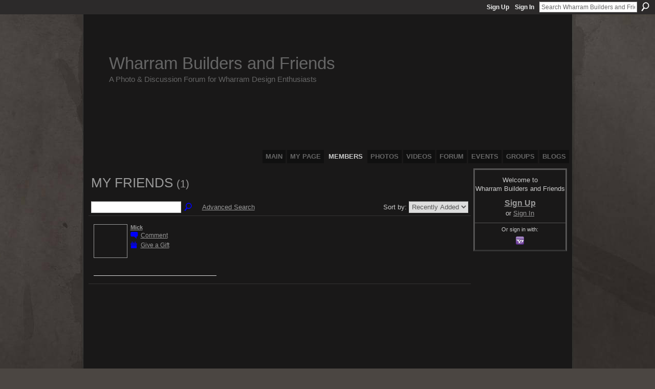

--- FILE ---
content_type: text/html; charset=UTF-8
request_url: http://wharrambuilders.ning.com/friends/IforDavies
body_size: 20932
content:
<!DOCTYPE html>
<html lang="en" xmlns:og="http://ogp.me/ns#">
    <head data-layout-view="default">
<script>
    window.dataLayer = window.dataLayer || [];
        </script>
<!-- Google Tag Manager -->
<script>(function(w,d,s,l,i){w[l]=w[l]||[];w[l].push({'gtm.start':
new Date().getTime(),event:'gtm.js'});var f=d.getElementsByTagName(s)[0],
j=d.createElement(s),dl=l!='dataLayer'?'&l='+l:'';j.async=true;j.src=
'https://www.googletagmanager.com/gtm.js?id='+i+dl;f.parentNode.insertBefore(j,f);
})(window,document,'script','dataLayer','GTM-T5W4WQ');</script>
<!-- End Google Tag Manager -->
            <meta http-equiv="Content-Type" content="text/html; charset=utf-8" />
    <title>Ifor Davies&#039;s Friends - Wharram Builders and Friends</title>
    <link rel="icon" href="http://wharrambuilders.ning.com/favicon.ico" type="image/x-icon" />
    <link rel="SHORTCUT ICON" href="http://wharrambuilders.ning.com/favicon.ico" type="image/x-icon" />
    <meta name="description" content="Ifor Davies's Friends | A completely open meeting place and forum for Wharram Catamaran Builders and Owners, as well as other plywood composite multihull build…" />
    <meta name="keywords" content="" />
<meta name="title" content="Ifor Davies&#039;s Friends" />
<meta property="og:type" content="website" />
<meta property="og:url" content="http://wharrambuilders.ning.com/profiles/friend/list?user=IforDavies" />
<meta property="og:title" content="Ifor Davies&#039;s Friends" />
<meta property="og:image" content="https://storage.ning.com/topology/rest/1.0/file/get/2746043522?profile=UPSCALE_150x150">
<meta name="twitter:card" content="summary" />
<meta name="twitter:title" content="Ifor Davies&#039;s Friends" />
<meta name="twitter:description" content="Ifor Davies's Friends | A completely open meeting place and forum for Wharram Catamaran Builders and Owners, as well as other plywood composite multihull build…" />
<meta name="twitter:image" content="https://storage.ning.com/topology/rest/1.0/file/get/2746043522?profile=UPSCALE_150x150" />
<link rel="image_src" href="https://storage.ning.com/topology/rest/1.0/file/get/2746043522?profile=UPSCALE_150x150" />
<script type="text/javascript">
    djConfig = { baseScriptUri: 'http://wharrambuilders.ning.com/xn/static-6.11.8.1/js/dojo-0.3.1-ning/', isDebug: false }
ning = {"CurrentApp":{"premium":true,"iconUrl":"https:\/\/storage.ning.com\/topology\/rest\/1.0\/file\/get\/2746043522?profile=UPSCALE_150x150","url":"httpWharramBuilders.ning.com","domains":["wharrambuilders.com"],"online":true,"privateSource":true,"id":"WharramBuilders","appId":2195841,"description":"A completely open meeting place and forum for Wharram Catamaran Builders and Owners, as well as other plywood composite multihull builders.","name":"Wharram Builders and Friends","owner":"iunj3lsbzrr1","createdDate":"2008-07-09T14:48:59.000Z","runOwnAds":false},"CurrentProfile":null,"maxFileUploadSize":5};
        (function(){
            if (!window.ning) { return; }

            var age, gender, rand, obfuscated, combined;

            obfuscated = document.cookie.match(/xgdi=([^;]+)/);
            if (obfuscated) {
                var offset = 100000;
                obfuscated = parseInt(obfuscated[1]);
                rand = obfuscated / offset;
                combined = (obfuscated % offset) ^ rand;
                age = combined % 1000;
                gender = (combined / 1000) & 3;
                gender = (gender == 1 ? 'm' : gender == 2 ? 'f' : 0);
                ning.viewer = {"age":age,"gender":gender};
            }
        })();

        if (window.location.hash.indexOf('#!/') == 0) {
        window.location.replace(window.location.hash.substr(2));
    }
    window.xg = window.xg || {};
xg.captcha = {
    'shouldShow': false,
    'siteKey': '6Ldf3AoUAAAAALPgNx2gcXc8a_5XEcnNseR6WmsT'
};
xg.addOnRequire = function(f) { xg.addOnRequire.functions.push(f); };
xg.addOnRequire.functions = [];
xg.addOnFacebookLoad = function (f) { xg.addOnFacebookLoad.functions.push(f); };
xg.addOnFacebookLoad.functions = [];
xg._loader = {
    p: 0,
    loading: function(set) {  this.p++; },
    onLoad: function(set) {
                this.p--;
        if (this.p == 0 && typeof(xg._loader.onDone) == 'function') {
            xg._loader.onDone();
        }
    }
};
xg._loader.loading('xnloader');
if (window.bzplcm) {
    window.bzplcm._profileCount = 0;
    window.bzplcm._profileSend = function() { if (window.bzplcm._profileCount++ == 1) window.bzplcm.send(); };
}
xg._loader.onDone = function() {
            if(window.bzplcm)window.bzplcm.start('ni');
        xg.shared.util.parseWidgets();    var addOnRequireFunctions = xg.addOnRequire.functions;
    xg.addOnRequire = function(f) { f(); };
    try {
        if (addOnRequireFunctions) { dojo.lang.forEach(addOnRequireFunctions, function(onRequire) { onRequire.apply(); }); }
    } catch (e) {
        if(window.bzplcm)window.bzplcm.ts('nx').send();
        throw e;
    }
    if(window.bzplcm) { window.bzplcm.stop('ni'); window.bzplcm._profileSend(); }
};
window.xn = { track: { event: function() {}, pageView: function() {}, registerCompletedFlow: function() {}, registerError: function() {}, timer: function() { return { lapTime: function() {} }; } } };</script>

<style type="text/css" media="screen,projection">
#xg_navigation ul div.xg_subtab ul li a {
    color:#CCCCCC;
    background:#050505;
}
#xg_navigation ul div.xg_subtab ul li a:hover {
    color:#FFFFFF;
    background:#2D2B2B;
}
</style>

<style type="text/css" media="screen,projection">
@import url("http://static.ning.com/socialnetworkmain/widgets/index/css/common.min.css?xn_version=1229287718");
@import url("http://static.ning.com/socialnetworkmain/widgets/profiles/css/component.min.css?xn_version=467783652");

</style>

<style type="text/css" media="screen,projection">
@import url("/generated-69469108772c05-65730409-css?xn_version=202512201152");

</style>

<style type="text/css" media="screen,projection">
@import url("/generated-69468fd4c5a1a5-81060264-css?xn_version=202512201152");

</style>

<!--[if IE 6]>
    <link rel="stylesheet" type="text/css" href="http://static.ning.com/socialnetworkmain/widgets/index/css/common-ie6.min.css?xn_version=463104712" />
<![endif]-->
<!--[if IE 7]>
<link rel="stylesheet" type="text/css" href="http://static.ning.com/socialnetworkmain/widgets/index/css/common-ie7.css?xn_version=2712659298" />
<![endif]-->
<link rel="EditURI" type="application/rsd+xml" title="RSD" href="http://wharrambuilders.ning.com/profiles/blog/rsd" />

    </head>
    <body>
<!-- Google Tag Manager (noscript) -->
<noscript><iframe src="https://www.googletagmanager.com/ns.html?id=GTM-T5W4WQ"
height="0" width="0" style="display:none;visibility:hidden"></iframe></noscript>
<!-- End Google Tag Manager (noscript) -->
                <div id="xn_bar">
            <div id="xn_bar_menu">
                <div id="xn_bar_menu_branding" >
                                    </div>

                <div id="xn_bar_menu_more">
                    <form id="xn_bar_menu_search" method="GET" action="http://wharrambuilders.ning.com/main/search/search">
                        <fieldset>
                            <input type="text" name="q" id="xn_bar_menu_search_query" value="Search Wharram Builders and Friends" _hint="Search Wharram Builders and Friends" accesskey="4" class="text xj_search_hint" />
                            <a id="xn_bar_menu_search_submit" href="#" onclick="document.getElementById('xn_bar_menu_search').submit();return false">Search</a>
                        </fieldset>
                    </form>
                </div>

                            <ul id="xn_bar_menu_tabs">
                                            <li><a href="http://wharrambuilders.ning.com/main/authorization/signUp?target=http%3A%2F%2Fwharrambuilders.ning.com%2Fprofiles%2Ffriend%2Flist%3Fuser%3DIforDavies%26">Sign Up</a></li>
                                                <li><a href="http://wharrambuilders.ning.com/main/authorization/signIn?target=http%3A%2F%2Fwharrambuilders.ning.com%2Fprofiles%2Ffriend%2Flist%3Fuser%3DIforDavies%26">Sign In</a></li>
                                    </ul>
                        </div>
        </div>
        
        
        <div id="xg" class="xg_theme xj_list_container xg_widget_profiles xg_widget_profiles_friend xg_widget_profiles_friend_list" data-layout-pack="classic">
            <div id="xg_head">
                <div id="xg_masthead">
                    <p id="xg_sitename"><a id="application_name_header_link" href="/">Wharram Builders and Friends</a></p>
                    <p id="xg_sitedesc" class="xj_site_desc">A Photo &amp; Discussion Forum for Wharram Design Enthusiasts</p>
                </div>
                <div id="xg_navigation">
                    <ul>
    <li id="xg_tab_main" class="xg_subtab"><a href="/"><span>Main</span></a></li><li id="xg_tab_profile" class="xg_subtab"><a href="/profiles"><span>My Page</span></a></li><li id="xg_tab_members" class="xg_subtab this"><a href="/profiles/members/"><span>Members</span></a></li><li id="xg_tab_photo" class="xg_subtab"><a href="/photo"><span>Photos</span></a></li><li id="xg_tab_video" class="xg_subtab"><a href="/video"><span>Videos</span></a></li><li id="xg_tab_forum" class="xg_subtab"><a href="/forum"><span>Forum</span></a></li><li id="xg_tab_events" class="xg_subtab"><a href="/events"><span>Events</span></a></li><li id="xg_tab_groups" class="xg_subtab"><a href="/groups"><span>Groups</span></a></li><li id="xg_tab_blogs" class="xg_subtab"><a href="/profiles/blog/list"><span>Blogs</span></a></li></ul>

                </div>
            </div>
            
            <div id="xg_body">
                
                <div class="xg_column xg_span-16 xj_classic_canvas">
                    <div class="xg_headline">
<div class="tb"><h1>My Friends <span class="count">(1)</span></h1>
        <ul class="navigation byline">
            <li class="right"></li>
        </ul>
    </div>
</div>
<div class="xg_module"><div class="xg_module module_searchbar">
    <div class="xg_module_body">
        <form action="http://wharrambuilders.ning.com/profiles/friend/list?user=0ly0isesbqd8x">
            <p class="left">
                <input type="hidden" name="user" value="0ly0isesbqd8x" />                <input name="q" type="text" class="textfield" value=""  />
                                <a class="xg_icon xg_icon-search" title="Search Friends" onclick="x$(this).parents('form').submit();" href="#">Search Friends</a>
                                <a class="link-ams" style="margin-left:1em" href="http://wharrambuilders.ning.com/profiles/members/advancedSearch">Advanced Search</a>
                            </p>
                    </form>
                <p class="right">
                            Sort by:                <select onchange="window.location = this.value">
                    <option value="http://wharrambuilders.ning.com/profiles/friend/list?user=IforDavies&amp;sort=mostRecent"  selected="selected">Recently Added</option><option value="http://wharrambuilders.ning.com/profiles/friend/list?user=IforDavies&amp;sort=alphabetical" >Alphabetical</option><option value="http://wharrambuilders.ning.com/profiles/friend/list?user=IforDavies&amp;sort=random" >Random</option>                </select>
                                </p>
            </div>
</div>
<div class="xg_module_body"><div class="members_list easyclear"><div class="member_item last-child">
    <div class="member_item_thumbnail">
        <a href="/profile/Mick?xg_source=profiles_memberList">
            <span class="table_img dy-avatar dy-avatar-64 "><img  class="photo " src="http://storage.ning.com/topology/rest/1.0/file/get/1957113640?profile=RESIZE_64x64&amp;width=64&amp;height=64&amp;crop=1%3A1" alt="" /></span>        </a>
    </div><!-- /member_item_thumbnail -->
    <div class="member_item_detail">
        <h5>    
            <a href="/profile/Mick?xg_source=profiles_memberList">Mick</a>
                    </h5>
                    <ul>
            <li><a class="xg_sprite xg_sprite-comment" href="/profile/Mick?xgac=1&amp;xg_source=profiles_memberList#add_comment">Comment</a></li><li><a class="xg_sprite xg_sprite-gift" href="http://wharrambuilders.ning.com/main/authorization/signUp?target=http%3A%2F%2Fwharrambuilders.ning.com%2Fgifts%2Fitem%2Flist%3Fto%3D07h7fvqy44081%26xg_source%3Dmlist">Give a Gift</a></li>        </ul>
    </div><!-- /member_item_detail -->
</div>
</div></div></div>
                </div>
                <div class="xg_column xg_span-4 xg_last xj_classic_sidebar">
                        <div class="xg_module" id="xg_module_account">
        <div class="xg_module_body xg_signup xg_lightborder">
            <p>Welcome to<br />Wharram Builders and Friends</p>
                        <p class="last-child"><big><strong><a href="http://wharrambuilders.ning.com/main/authorization/signUp?target=http%3A%2F%2Fwharrambuilders.ning.com%2Fprofiles%2Ffriend%2Flist%3Fuser%3DIforDavies%26">Sign Up</a></strong></big><br/>or <a href="http://wharrambuilders.ning.com/main/authorization/signIn?target=http%3A%2F%2Fwharrambuilders.ning.com%2Fprofiles%2Ffriend%2Flist%3Fuser%3DIforDavies%26" style="white-space:nowrap">Sign In</a></p>
                            <div class="xg_external_signup xg_lightborder xj_signup">
                    <p class="dy-small">Or sign in with:</p>
                    <ul class="providers">
            <li>
            <a
                onclick="xg.index.authorization.social.openAuthWindow(
                    'https://auth.ning.com/socialAuth/yahooopenidconnect?edfm=1rJbX%2FzuqcgcJnO4maU76Tc%2Fn54%2FZwtWpfHKuOge1HYEFyQRihiwhdJ3EB4etQ2qz%2BA7NA2o2wAQmiHweY5Ox5E17jR8soe%2F2hjhxnjZRM7MhzKu28QvS%2Fyw8y5gMB8YDP7jk3FrWzoJQfwe8Ei2quhsRBUmWpB7VwgttEmg45Pw%2FZpIyQ0pWRYmJGoSKlpmgpyTucppY8Ub6YSQc2WLZDp8lxOGKVfTSRBiC%2FKeDlAwWVZlL2eM237ONsR%2Bj%2FgZYmnb6TL4eaRtrEmIrBCNJ8TArfn5m7e%2Fxy%2BzW2UX%2FSavhw2YupNjPDvoi7VPTNfknqoDSy2mXNDCcfKwhXG%2Ba4oQv3AbWzX%2BCfcyHr0JFqJXiC4%2BNs4GDM%2FKrXXrZild'
                ); return false;">
                <span class="mini-service mini-service-yahoo" title="Yahoo!"></span>
            </a>
        </li>
    </ul>
                </div>
                    </div>
    </div>

                </div>
            </div>
            <div id="xg_foot">
                <p class="left">
    © 2026             &nbsp; Created by <a href="/profile/BudgetBoater">Budget Boater</a>.            &nbsp;
    Powered by<a class="poweredBy-logo" href="https://www.ning.com/" title="" alt="" rel="dofollow">
    <img class="poweredbylogo" width="87" height="15" src="http://static.ning.com/socialnetworkmain/widgets/index/gfx/Ning_MM_footer_wht@2x.png?xn_version=2105418020"
         title="Ning Website Builder" alt="Website builder | Create website | Ning.com">
</a>    </p>
    <p class="right xg_lightfont">
                    <a href="http://wharrambuilders.ning.com/main/embeddable/list">Badges</a> &nbsp;|&nbsp;
                        <a href="http://wharrambuilders.ning.com/main/authorization/signUp?target=http%3A%2F%2Fwharrambuilders.ning.com%2Fmain%2Findex%2Freport" dojoType="PromptToJoinLink" _joinPromptText="Please sign up or sign in to complete this step." _hasSignUp="true" _signInUrl="http://wharrambuilders.ning.com/main/authorization/signIn?target=http%3A%2F%2Fwharrambuilders.ning.com%2Fmain%2Findex%2Freport">Report an Issue</a> &nbsp;|&nbsp;
                        <a href="http://wharrambuilders.ning.com/main/authorization/termsOfService?previousUrl=http%3A%2F%2Fwharrambuilders.ning.com%2Fprofiles%2Ffriend%2Flist%3Fuser%3DIforDavies%26">Terms of Service</a>
            </p>

            </div>
        </div>
        
        <div id="xj_baz17246" class="xg_theme"></div>
<div id="xg_overlay" style="display:none;">
<!--[if lte IE 6.5]><iframe></iframe><![endif]-->
</div>
<!--googleoff: all--><noscript>
	<style type="text/css" media="screen">
        #xg { position:relative;top:120px; }
        #xn_bar { top:120px; }
	</style>
	<div class="errordesc noscript">
		<div>
            <h3><strong>Hello, you need to enable JavaScript to use Wharram Builders and Friends.</strong></h3>
            <p>Please check your browser settings or contact your system administrator.</p>
			<img src="/xn_resources/widgets/index/gfx/jstrk_off.gif" alt="" height="1" width="1" />
		</div>
	</div>
</noscript><!--googleon: all-->
<script type="text/javascript" src="http://static.ning.com/socialnetworkmain/widgets/lib/core.min.js?xn_version=1651386455"></script>        <script>
            var sources = ["http:\/\/static.ning.com\/socialnetworkmain\/widgets\/lib\/js\/jquery\/jquery.ui.widget.js?xn_version=202512201152","http:\/\/static.ning.com\/socialnetworkmain\/widgets\/lib\/js\/jquery\/jquery.iframe-transport.js?xn_version=202512201152","http:\/\/static.ning.com\/socialnetworkmain\/widgets\/lib\/js\/jquery\/jquery.fileupload.js?xn_version=202512201152","https:\/\/storage.ning.com\/topology\/rest\/1.0\/file\/get\/12882177280?profile=original&r=1724772918","https:\/\/storage.ning.com\/topology\/rest\/1.0\/file\/get\/11108926893?profile=original&r=1684135549"];
            var numSources = sources.length;
                        var heads = document.getElementsByTagName('head');
            var node = heads.length > 0 ? heads[0] : document.body;
            var onloadFunctionsObj = {};

            var createScriptTagFunc = function(source) {
                var script = document.createElement('script');
                
                script.type = 'text/javascript';
                                var currentOnLoad = function() {xg._loader.onLoad(source);};
                if (script.readyState) { //for IE (including IE9)
                    script.onreadystatechange = function() {
                        if (script.readyState == 'complete' || script.readyState == 'loaded') {
                            script.onreadystatechange = null;
                            currentOnLoad();
                        }
                    }
                } else {
                   script.onerror = script.onload = currentOnLoad;
                }

                script.src = source;
                node.appendChild(script);
            };

            for (var i = 0; i < numSources; i++) {
                                xg._loader.loading(sources[i]);
                createScriptTagFunc(sources[i]);
            }
        </script>
    <script type="text/javascript">
if (!ning._) {ning._ = {}}
ning._.compat = { encryptedToken: "<empty>" }
ning._.CurrentServerTime = "2026-01-23T22:37:49+00:00";
ning._.probableScreenName = "";
ning._.domains = {
    base: 'ning.com',
    ports: { http: '80', ssl: '443' }
};
ning.loader.version = '202512201152'; // DEP-251220_1:477f7ee 33
djConfig.parseWidgets = false;
</script>
    <script type="text/javascript">
        xg.token = '';
xg.canTweet = false;
xg.cdnHost = 'static.ning.com';
xg.version = '202512201152';
xg.useMultiCdn = true;
xg.staticRoot = 'socialnetworkmain';
xg.xnTrackHost = "coll.ning.com";
    xg.cdnDefaultPolicyHost = 'static';
    xg.cdnPolicy = [];
xg.global = xg.global || {};
xg.global.currentMozzle = 'profiles';
xg.global.userCanInvite = false;
xg.global.requestBase = '';
xg.global.locale = 'en_US';
xg.num_thousand_sep = ",";
xg.num_decimal_sep = ".";
(function() {
    dojo.addOnLoad(function() {
        if(window.bzplcm) { window.bzplcm.ts('hr'); window.bzplcm._profileSend(); }
            });
            ning.loader.require('xg.gifts.embed.embed', function() { xg._loader.onLoad('xnloader'); });
    })();    </script>
<script>
    document.addEventListener("DOMContentLoaded", function () {
        if (!dataLayer) {
            return;
        }
        var handler = function (event) {
            var element = event.currentTarget;
            if (element.hasAttribute('data-track-disable')) {
                return;
            }
            var options = JSON.parse(element.getAttribute('data-track'));
            dataLayer.push({
                'event'         : 'trackEvent',
                'eventType'     : 'googleAnalyticsNetwork',
                'eventCategory' : options && options.category || '',
                'eventAction'   : options && options.action || '',
                'eventLabel'    : options && options.label || '',
                'eventValue'    : options && options.value || ''
            });
            if (options && options.ga4) {
                dataLayer.push(options.ga4);
            }
        };
        var elements = document.querySelectorAll('[data-track]');
        for (var i = 0; i < elements.length; i++) {
            elements[i].addEventListener('click', handler);
        }
    });
</script>


    </body>
</html>
